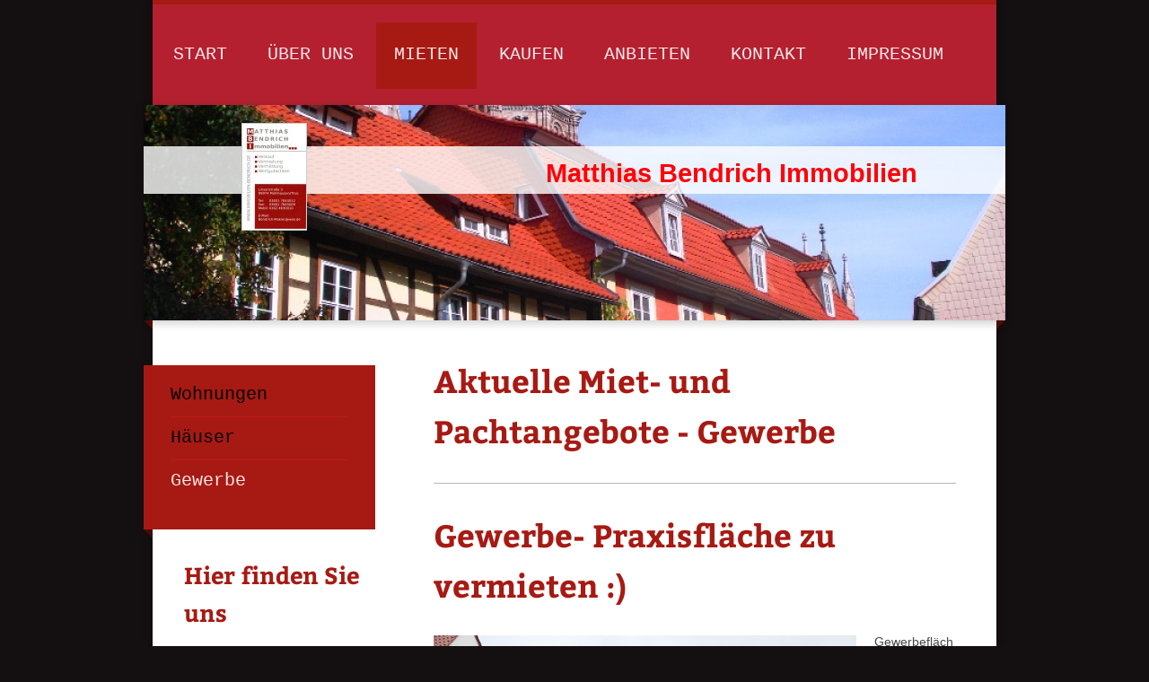

--- FILE ---
content_type: text/html; charset=UTF-8
request_url: https://www.immobilien-bendrich.de/mieten/gewerbe/
body_size: 7908
content:
<!DOCTYPE html>
<html lang="de"  ><head prefix="og: http://ogp.me/ns# fb: http://ogp.me/ns/fb# business: http://ogp.me/ns/business#">
    <meta http-equiv="Content-Type" content="text/html; charset=utf-8"/>
    <meta name="generator" content="IONOS MyWebsite"/>
        
    <link rel="dns-prefetch" href="//cdn.website-start.de/"/>
    <link rel="dns-prefetch" href="//105.mod.mywebsite-editor.com"/>
    <link rel="dns-prefetch" href="https://105.sb.mywebsite-editor.com/"/>
    <link rel="shortcut icon" href="//cdn.website-start.de/favicon.ico"/>
        <title>Aktuelle Mietangebote für Gewerbeimmobilien von Matthias Bendrich Immobilien</title>
    <style type="text/css">@media screen and (max-device-width: 1024px) {.diyw a.switchViewWeb {display: inline !important;}}</style>
    <style type="text/css">@media screen and (min-device-width: 1024px) {
            .mediumScreenDisabled { display:block }
            .smallScreenDisabled { display:block }
        }
        @media screen and (max-device-width: 1024px) { .mediumScreenDisabled { display:none } }
        @media screen and (max-device-width: 568px) { .smallScreenDisabled { display:none } }
                @media screen and (min-width: 1024px) {
            .mobilepreview .mediumScreenDisabled { display:block }
            .mobilepreview .smallScreenDisabled { display:block }
        }
        @media screen and (max-width: 1024px) { .mobilepreview .mediumScreenDisabled { display:none } }
        @media screen and (max-width: 568px) { .mobilepreview .smallScreenDisabled { display:none } }</style>
    <meta name="viewport" content="width=device-width, initial-scale=1, maximum-scale=1, minimal-ui"/>

<meta name="format-detection" content="telephone=no"/>
        <meta name="keywords" content="Gewerbe, Pacht, Miete"/>
            <meta name="description" content="Aktuelle Gewerbeimmobilien, Läden, Ladenlokale Werkstätten und Büros, die das Immobilienbüro Matthias Bendrich Immobilien in Mühlhausen /Thüringen vermietet oder zur Pacht anbietet."/>
            <meta name="robots" content="index,follow"/>
        <link href="//cdn.website-start.de/templates/2045/style.css?1763478093678" rel="stylesheet" type="text/css"/>
    <link href="https://www.immobilien-bendrich.de/s/style/theming.css?1707398819" rel="stylesheet" type="text/css"/>
    <link href="//cdn.website-start.de/app/cdn/min/group/web.css?1763478093678" rel="stylesheet" type="text/css"/>
<link href="//cdn.website-start.de/app/cdn/min/moduleserver/css/de_DE/common,docviewer,facebook,shoppingbasket?1763478093678" rel="stylesheet" type="text/css"/>
    <link href="//cdn.website-start.de/app/cdn/min/group/mobilenavigation.css?1763478093678" rel="stylesheet" type="text/css"/>
    <link href="https://105.sb.mywebsite-editor.com/app/logstate2-css.php?site=494228562&amp;t=1769106326" rel="stylesheet" type="text/css"/>

<script type="text/javascript">
    /* <![CDATA[ */
var stagingMode = '';
    /* ]]> */
</script>
<script src="https://105.sb.mywebsite-editor.com/app/logstate-js.php?site=494228562&amp;t=1769106326"></script>

    <link href="//cdn.website-start.de/templates/2045/print.css?1763478093678" rel="stylesheet" media="print" type="text/css"/>
    <script type="text/javascript">
    /* <![CDATA[ */
    var systemurl = 'https://105.sb.mywebsite-editor.com/';
    var webPath = '/';
    var proxyName = '';
    var webServerName = 'www.immobilien-bendrich.de';
    var sslServerUrl = 'https://www.immobilien-bendrich.de';
    var nonSslServerUrl = 'http://www.immobilien-bendrich.de';
    var webserverProtocol = 'http://';
    var nghScriptsUrlPrefix = '//105.mod.mywebsite-editor.com';
    var sessionNamespace = 'DIY_SB';
    var jimdoData = {
        cdnUrl:  '//cdn.website-start.de/',
        messages: {
            lightBox: {
    image : 'Bild',
    of: 'von'
}

        },
        isTrial: 0,
        pageId: 473397    };
    var script_basisID = "494228562";

    diy = window.diy || {};
    diy.web = diy.web || {};

        diy.web.jsBaseUrl = "//cdn.website-start.de/s/build/";

    diy.context = diy.context || {};
    diy.context.type = diy.context.type || 'web';
    /* ]]> */
</script>

<script type="text/javascript" src="//cdn.website-start.de/app/cdn/min/group/web.js?1763478093678" crossorigin="anonymous"></script><script type="text/javascript" src="//cdn.website-start.de/s/build/web.bundle.js?1763478093678" crossorigin="anonymous"></script><script type="text/javascript" src="//cdn.website-start.de/app/cdn/min/group/mobilenavigation.js?1763478093678" crossorigin="anonymous"></script><script src="//cdn.website-start.de/app/cdn/min/moduleserver/js/de_DE/common,docviewer,facebook,shoppingbasket?1763478093678"></script>
<script type="text/javascript" src="https://cdn.website-start.de/proxy/apps/static/resource/dependencies/"></script><script type="text/javascript">
                    if (typeof require !== 'undefined') {
                        require.config({
                            waitSeconds : 10,
                            baseUrl : 'https://cdn.website-start.de/proxy/apps/static/js/'
                        });
                    }
                </script><script type="text/javascript" src="//cdn.website-start.de/app/cdn/min/group/pfcsupport.js?1763478093678" crossorigin="anonymous"></script>    <meta property="og:type" content="business.business"/>
    <meta property="og:url" content="https://www.immobilien-bendrich.de/mieten/gewerbe/"/>
    <meta property="og:title" content="Aktuelle Mietangebote für Gewerbeimmobilien von Matthias Bendrich Immobilien"/>
            <meta property="og:description" content="Aktuelle Gewerbeimmobilien, Läden, Ladenlokale Werkstätten und Büros, die das Immobilienbüro Matthias Bendrich Immobilien in Mühlhausen /Thüringen vermietet oder zur Pacht anbietet."/>
                <meta property="og:image" content="https://www.immobilien-bendrich.de/s/misc/logo.jpg?t=1766888680"/>
        <meta property="business:contact_data:country_name" content="Deutschland"/>
    
    
    
    
    
    
    
    
</head>


<body class="body   cc-pagemode-default diyfeSidebarLeft diy-market-de_DE" data-pageid="473397" id="page-473397">
    
    <div class="diyw">
        <div class="diyweb">
	<div class="diyfeMobileNav">
		
<nav id="diyfeMobileNav" class="diyfeCA diyfeCA2" role="navigation">
    <a title="Navigation aufklappen/zuklappen">Navigation aufklappen/zuklappen</a>
    <ul class="mainNav1"><li class=" hasSubNavigation"><a data-page-id="473389" href="https://www.immobilien-bendrich.de/" class=" level_1"><span>Start</span></a></li><li class=" hasSubNavigation"><a data-page-id="473390" href="https://www.immobilien-bendrich.de/über-uns/" class=" level_1"><span>Über uns</span></a><span class="diyfeDropDownSubOpener">&nbsp;</span><div class="diyfeDropDownSubList diyfeCA diyfeCA3"><ul class="mainNav2"><li class=" hasSubNavigation"><a data-page-id="473392" href="https://www.immobilien-bendrich.de/über-uns/philosophie/" class=" level_2"><span>Philosophie</span></a></li><li class=" hasSubNavigation"><a data-page-id="473393" href="https://www.immobilien-bendrich.de/über-uns/referenzen/" class=" level_2"><span>Referenzen</span></a></li></ul></div></li><li class="parent hasSubNavigation"><a data-page-id="473394" href="https://www.immobilien-bendrich.de/mieten/" class="parent level_1"><span>Mieten</span></a><span class="diyfeDropDownSubOpener">&nbsp;</span><div class="diyfeDropDownSubList diyfeCA diyfeCA3"><ul class="mainNav2"><li class=" hasSubNavigation"><a data-page-id="473395" href="https://www.immobilien-bendrich.de/mieten/wohnungen/" class=" level_2"><span>Wohnungen</span></a></li><li class=" hasSubNavigation"><a data-page-id="473396" href="https://www.immobilien-bendrich.de/mieten/häuser/" class=" level_2"><span>Häuser</span></a></li><li class="current hasSubNavigation"><a data-page-id="473397" href="https://www.immobilien-bendrich.de/mieten/gewerbe/" class="current level_2"><span>Gewerbe</span></a></li></ul></div></li><li class=" hasSubNavigation"><a data-page-id="473398" href="https://www.immobilien-bendrich.de/kaufen/" class=" level_1"><span>Kaufen</span></a><span class="diyfeDropDownSubOpener">&nbsp;</span><div class="diyfeDropDownSubList diyfeCA diyfeCA3"><ul class="mainNav2"><li class=" hasSubNavigation"><a data-page-id="473399" href="https://www.immobilien-bendrich.de/kaufen/wohnungen/" class=" level_2"><span>Wohnungen</span></a></li><li class=" hasSubNavigation"><a data-page-id="473400" href="https://www.immobilien-bendrich.de/kaufen/häuser/" class=" level_2"><span>Häuser</span></a></li><li class=" hasSubNavigation"><a data-page-id="473401" href="https://www.immobilien-bendrich.de/kaufen/grundstücke/" class=" level_2"><span>Grundstücke</span></a></li><li class=" hasSubNavigation"><a data-page-id="473402" href="https://www.immobilien-bendrich.de/kaufen/gewerbe/" class=" level_2"><span>Gewerbe</span></a></li></ul></div></li><li class=" hasSubNavigation"><a data-page-id="473403" href="https://www.immobilien-bendrich.de/anbieten/" class=" level_1"><span>Anbieten</span></a></li><li class=" hasSubNavigation"><a data-page-id="473404" href="https://www.immobilien-bendrich.de/kontakt/" class=" level_1"><span>Kontakt</span></a><span class="diyfeDropDownSubOpener">&nbsp;</span><div class="diyfeDropDownSubList diyfeCA diyfeCA3"><ul class="mainNav2"><li class=" hasSubNavigation"><a data-page-id="473405" href="https://www.immobilien-bendrich.de/kontakt/ihr-weg-zu-uns/" class=" level_2"><span>Ihr Weg zu uns</span></a></li></ul></div></li><li class=" hasSubNavigation"><a data-page-id="473406" href="https://www.immobilien-bendrich.de/impressum/" class=" level_1"><span>Impressum</span></a></li></ul></nav>
	</div>
  <div class="diywebContainer diyfeCA diyfeCA2">
    <div class="diywebHeader">
      <div class="diywebNav diywebNavMain diywebNav123">
        <div class="diywebLiveArea">
          <div class="webnavigation"><ul id="mainNav1" class="mainNav1"><li class="navTopItemGroup_1"><a data-page-id="473389" href="https://www.immobilien-bendrich.de/" class="level_1"><span>Start</span></a></li><li class="navTopItemGroup_2"><a data-page-id="473390" href="https://www.immobilien-bendrich.de/über-uns/" class="level_1"><span>Über uns</span></a></li><li class="navTopItemGroup_3"><a data-page-id="473394" href="https://www.immobilien-bendrich.de/mieten/" class="parent level_1"><span>Mieten</span></a></li><li><ul id="mainNav2" class="mainNav2"><li class="navTopItemGroup_3"><a data-page-id="473395" href="https://www.immobilien-bendrich.de/mieten/wohnungen/" class="level_2"><span>Wohnungen</span></a></li><li class="navTopItemGroup_3"><a data-page-id="473396" href="https://www.immobilien-bendrich.de/mieten/häuser/" class="level_2"><span>Häuser</span></a></li><li class="navTopItemGroup_3"><a data-page-id="473397" href="https://www.immobilien-bendrich.de/mieten/gewerbe/" class="current level_2"><span>Gewerbe</span></a></li></ul></li><li class="navTopItemGroup_4"><a data-page-id="473398" href="https://www.immobilien-bendrich.de/kaufen/" class="level_1"><span>Kaufen</span></a></li><li class="navTopItemGroup_5"><a data-page-id="473403" href="https://www.immobilien-bendrich.de/anbieten/" class="level_1"><span>Anbieten</span></a></li><li class="navTopItemGroup_6"><a data-page-id="473404" href="https://www.immobilien-bendrich.de/kontakt/" class="level_1"><span>Kontakt</span></a></li><li class="navTopItemGroup_7"><a data-page-id="473406" href="https://www.immobilien-bendrich.de/impressum/" class="level_1"><span>Impressum</span></a></li></ul></div>
        </div>
      </div>
    </div>
    <div class="diywebEmotionHeader">
      <div class="diywebLiveArea">
        
<style type="text/css" media="all">
.diyw div#emotion-header {
        max-width: 960px;
        max-height: 240px;
                background: #eeeeee;
    }

.diyw div#emotion-header-title-bg {
    left: 0%;
    top: 20%;
    width: 100%;
    height: 22%;

    background-color: #ffffff;
    opacity: 0.80;
    filter: alpha(opacity = 80.2);
    }
.diyw img#emotion-header-logo {
    left: 11.39%;
    top: 8.34%;
    background: transparent;
            width: 7.40%;
        height: 49.17%;
                border: 1px solid #CCCCCC;
        padding: 0px;
        }

.diyw div#emotion-header strong#emotion-header-title {
    left: 5%;
    top: 20%;
    color: #fd040a;
        font: normal bold 29px/120% Helvetica, 'Helvetica Neue', 'Trebuchet MS', sans-serif;
}

.diyw div#emotion-no-bg-container{
    max-height: 240px;
}

.diyw div#emotion-no-bg-container .emotion-no-bg-height {
    margin-top: 25.00%;
}
</style>
<div id="emotion-header" data-action="loadView" data-params="active" data-imagescount="8">
            <img src="https://www.immobilien-bendrich.de/s/img/emotionheader.jpg?1686657377.960px.240px" id="emotion-header-img" alt=""/>
            
        <div id="ehSlideshowPlaceholder">
            <div id="ehSlideShow">
                <div class="slide-container">
                                        <div style="background-color: #eeeeee">
                            <img src="https://www.immobilien-bendrich.de/s/img/emotionheader.jpg?1686657377.960px.240px" alt=""/>
                        </div>
                                    </div>
            </div>
        </div>


        <script type="text/javascript">
        //<![CDATA[
                diy.module.emotionHeader.slideShow.init({ slides: [{"url":"https:\/\/www.immobilien-bendrich.de\/s\/img\/emotionheader.jpg?1686657377.960px.240px","image_alt":"","bgColor":"#eeeeee"},{"url":"https:\/\/www.immobilien-bendrich.de\/s\/img\/emotionheader_1.jpg?1686657377.960px.240px","image_alt":"","bgColor":"#eeeeee"},{"url":"https:\/\/www.immobilien-bendrich.de\/s\/img\/emotionheader_2.jpg?1686657377.960px.240px","image_alt":"","bgColor":"#eeeeee"},{"url":"https:\/\/www.immobilien-bendrich.de\/s\/img\/emotionheader_3.jpg?1686657377.960px.240px","image_alt":"","bgColor":"#eeeeee"},{"url":"https:\/\/www.immobilien-bendrich.de\/s\/img\/emotionheader_4.jpg?1686657377.960px.240px","image_alt":"","bgColor":"#eeeeee"},{"url":"https:\/\/www.immobilien-bendrich.de\/s\/img\/emotionheader_5.jpg?1686657377.960px.240px","image_alt":"","bgColor":"#eeeeee"},{"url":"https:\/\/www.immobilien-bendrich.de\/s\/img\/emotionheader_6.jpg?1686657377.960px.240px","image_alt":"","bgColor":"#eeeeee"},{"url":"https:\/\/www.immobilien-bendrich.de\/s\/img\/emotionheader_7.jpg?1686657377.960px.240px","image_alt":"","bgColor":"#eeeeee"}] });
        //]]>
        </script>

    
                        <a href="https://www.immobilien-bendrich.de/">
        
                    <img id="emotion-header-logo" src="https://www.immobilien-bendrich.de/s/misc/logo.jpg?t=1766888681" alt=""/>
        
                    </a>
            
                  	<div id="emotion-header-title-bg"></div>
    
            <strong id="emotion-header-title" style="text-align: left">Matthias Bendrich Immobilien</strong>
                    <div class="notranslate">
                <svg xmlns="http://www.w3.org/2000/svg" version="1.1" id="emotion-header-title-svg" viewBox="0 0 960 240" preserveAspectRatio="xMinYMin meet"><text style="font-family:Helvetica, 'Helvetica Neue', 'Trebuchet MS', sans-serif;font-size:29px;font-style:normal;font-weight:bold;fill:#fd040a;line-height:1.2em;"><tspan x="0" style="text-anchor: start" dy="0.95em">Matthias Bendrich Immobilien</tspan></text></svg>
            </div>
            
    
    <script type="text/javascript">
    //<![CDATA[
    (function ($) {
        function enableSvgTitle() {
                        var titleSvg = $('svg#emotion-header-title-svg'),
                titleHtml = $('#emotion-header-title'),
                emoWidthAbs = 960,
                emoHeightAbs = 240,
                offsetParent,
                titlePosition,
                svgBoxWidth,
                svgBoxHeight;

                        if (titleSvg.length && titleHtml.length) {
                offsetParent = titleHtml.offsetParent();
                titlePosition = titleHtml.position();
                svgBoxWidth = titleHtml.width();
                svgBoxHeight = titleHtml.height();

                                titleSvg.get(0).setAttribute('viewBox', '0 0 ' + svgBoxWidth + ' ' + svgBoxHeight);
                titleSvg.css({
                   left: Math.roundTo(100 * titlePosition.left / offsetParent.width(), 3) + '%',
                   top: Math.roundTo(100 * titlePosition.top / offsetParent.height(), 3) + '%',
                   width: Math.roundTo(100 * svgBoxWidth / emoWidthAbs, 3) + '%',
                   height: Math.roundTo(100 * svgBoxHeight / emoHeightAbs, 3) + '%'
                });

                titleHtml.css('visibility','hidden');
                titleSvg.css('visibility','visible');
            }
        }

        
            var posFunc = function($, overrideSize) {
                var elems = [], containerWidth, containerHeight;
                                    elems.push({
                        selector: '#emotion-header-title',
                        overrideSize: true,
                        horPos: 82,
                        vertPos: 28                    });
                    lastTitleWidth = $('#emotion-header-title').width();
                                                elems.push({
                    selector: '#emotion-header-title-bg',
                    horPos: 0,
                    vertPos: 25                });
                                
                containerWidth = parseInt('960');
                containerHeight = parseInt('240');

                for (var i = 0; i < elems.length; ++i) {
                    var el = elems[i],
                        $el = $(el.selector),
                        pos = {
                            left: el.horPos,
                            top: el.vertPos
                        };
                    if (!$el.length) continue;
                    var anchorPos = $el.anchorPosition();
                    anchorPos.$container = $('#emotion-header');

                    if (overrideSize === true || el.overrideSize === true) {
                        anchorPos.setContainerSize(containerWidth, containerHeight);
                    } else {
                        anchorPos.setContainerSize(null, null);
                    }

                    var pxPos = anchorPos.fromAnchorPosition(pos),
                        pcPos = anchorPos.toPercentPosition(pxPos);

                    var elPos = {};
                    if (!isNaN(parseFloat(pcPos.top)) && isFinite(pcPos.top)) {
                        elPos.top = pcPos.top + '%';
                    }
                    if (!isNaN(parseFloat(pcPos.left)) && isFinite(pcPos.left)) {
                        elPos.left = pcPos.left + '%';
                    }
                    $el.css(elPos);
                }

                // switch to svg title
                enableSvgTitle();
            };

                        var $emotionImg = jQuery('#emotion-header-img');
            if ($emotionImg.length > 0) {
                // first position the element based on stored size
                posFunc(jQuery, true);

                // trigger reposition using the real size when the element is loaded
                var ehLoadEvTriggered = false;
                $emotionImg.one('load', function(){
                    posFunc(jQuery);
                    ehLoadEvTriggered = true;
                                        diy.module.emotionHeader.slideShow.start();
                                    }).each(function() {
                                        if(this.complete || typeof this.complete === 'undefined') {
                        jQuery(this).load();
                    }
                });

                                noLoadTriggeredTimeoutId = setTimeout(function() {
                    if (!ehLoadEvTriggered) {
                        posFunc(jQuery);
                    }
                    window.clearTimeout(noLoadTriggeredTimeoutId)
                }, 5000);//after 5 seconds
            } else {
                jQuery(function(){
                    posFunc(jQuery);
                });
            }

                        if (jQuery.isBrowser && jQuery.isBrowser.ie8) {
                var longTitleRepositionCalls = 0;
                longTitleRepositionInterval = setInterval(function() {
                    if (lastTitleWidth > 0 && lastTitleWidth != jQuery('#emotion-header-title').width()) {
                        posFunc(jQuery);
                    }
                    longTitleRepositionCalls++;
                    // try this for 5 seconds
                    if (longTitleRepositionCalls === 5) {
                        window.clearInterval(longTitleRepositionInterval);
                    }
                }, 1000);//each 1 second
            }

            }(jQuery));
    //]]>
    </script>

    </div>

      </div>
    </div>
    <div class="diywebContent diyfeCA diyfeCA1">
      <div class="diywebLiveArea">
        <div class="diywebMain">
          <div class="diywebGutter">
            
        <div id="content_area">
        	<div id="content_start"></div>
        	
        
        <div id="matrix_488044" class="sortable-matrix" data-matrixId="488044"><div class="n module-type-header diyfeLiveArea "> <h1><span class="diyfeDecoration">Aktuelle Miet- und Pachtangebote - Gewerbe</span></h1> </div><div class="n module-type-hr diyfeLiveArea "> <div style="padding: 0px 0px">
    <div class="hr"></div>
</div>
 </div><div class="n module-type-header diyfeLiveArea "> <h1><span class="diyfeDecoration">Gewerbe- Praxisfläche zu vermieten :)</span></h1> </div><div class="n module-type-textWithImage diyfeLiveArea "> 
<div class="clearover " id="textWithImage-29297577">
<div class="align-container imgleft imgblock" style="max-width: 100%; width: 471px;">
    <a class="imagewrapper" href="https://www.immobilien-bendrich.de/s/cc_images/teaserbox_56642650.JPG?t=1542713945" rel="lightbox[29297577]">
        <img src="https://www.immobilien-bendrich.de/s/cc_images/cache_56642650.JPG?t=1542713945" id="image_29297577" alt="" style="width:100%"/>
    </a>


</div> 
<div class="textwrapper">
<p>Gewerbeflächen und Wohnungen ab 6.50 € pro qm monatlich zu vermieten !!!</p>
</div>
</div> 
<script type="text/javascript">
    //<![CDATA[
    jQuery(document).ready(function($){
        var $target = $('#textWithImage-29297577');

        if ($.fn.swipebox && Modernizr.touch) {
            $target
                .find('a[rel*="lightbox"]')
                .addClass('swipebox')
                .swipebox();
        } else {
            $target.tinyLightbox({
                item: 'a[rel*="lightbox"]',
                cycle: false,
                hideNavigation: true
            });
        }
    });
    //]]>
</script>
 </div><div class="n module-type-downloadDocument diyfeLiveArea ">         <div class="clearover">
            <div class="leftDownload">
                <a href="https://www.immobilien-bendrich.de/app/download/27301240/Expos%C3%A9_101042139_M%C3%BChlhausen_Jakobistra%C3%9Fe.pdf" target="_blank">                        <img src="//cdn.website-start.de/s/img/cc/icons/pdf.png" width="51" height="51" alt="Download"/>
                        </a>            </div>
            <div class="rightDownload">
            <strong>Gewerbeflächen in Ärztehaus zu vermieten :)</strong><br/>Um große Erfolge zu erreichen, muß etwas gewagt werden.<br/>
Helmuth Graf von Moltke<br/>
<br/>
Gewerbeflächen + Wohnungen zu vermieten !!!<br/>
bis zu 30 Autostellplätze, Barrierefrei, Fahrstuhl<br/>
<br/>
Zur Zeit sind zwei Praxen vermietet. ( Zahnarzt und Frauenarzt)<br/>
<br/>
Ärztehaus 1   Baujahr 93, 2 geschossiges Gebäude, voll unterkellert und mit ausgebautem Dachgeschoss, Fahrstuhl<br/>
<br/>
Ärztehaus 2 ( Zwischenbau)  Baujahr 1995 - 1997,<br/>
 2 -geschossiges Gebäude, voll unterkellert mit ausgebautem Dachgeschoss<br/>
<br/>
Ärztehaus 3  Baujahr 2000, 2 - geschossiges Gebäude, voll unterkellert mit ausgebautem Dachgeschoss ( Ölheizung)<br/>
<br/>
Einzelpraxis ehemals Orthopädie  725,02 qm   : frei<br/>
Frauenarzt         140.00 qm : vermietet<br/>
Physiotherapie 161,42 qm  : frei<br/>
Zahnarzt             169.00 qm : vermietet<br/>
<br/>
Wohnungen: 80,72 qm, 60.00<br/><a href="https://www.immobilien-bendrich.de/app/download/27301240/Expos%C3%A9_101042139_M%C3%BChlhausen_Jakobistra%C3%9Fe.pdf" target="_blank">Exposé_101042139_Mühlhausen_Jakobistraße[...]</a> <br/>PDF-Dokument [4.2 MB]             </div>
        </div>
         </div><div class="n module-type-textWithImage diyfeLiveArea "> 
<div class="clearover " id="textWithImage-27301197">
<div class="align-container imgleft imgblock" style="max-width: 100%; width: 376px;">
    <a class="imagewrapper" href="https://www.immobilien-bendrich.de/s/cc_images/teaserbox_52130999.JPG?t=1542713714" rel="lightbox[27301197]">
        <img src="https://www.immobilien-bendrich.de/s/cc_images/cache_52130999.JPG?t=1542713714" id="image_27301197" alt="" style="width:100%"/>
    </a>


</div> 
<div class="textwrapper">
<p> </p>
<p> </p>
<p> </p>
<p> </p>
<p> </p>
<p> </p>
<p> </p>
<p> </p>
<p> </p>
<p> </p>
<p> </p>
<p> </p>
<p> </p>
<p> </p>
<p> </p>
<p>Ehemalige Orthopädische Praxis, Gewerbeflächen und Wohnungen, in einem der ätesten Mühlhäuser Anwesen, zu vermieten.</p>
</div>
</div> 
<script type="text/javascript">
    //<![CDATA[
    jQuery(document).ready(function($){
        var $target = $('#textWithImage-27301197');

        if ($.fn.swipebox && Modernizr.touch) {
            $target
                .find('a[rel*="lightbox"]')
                .addClass('swipebox')
                .swipebox();
        } else {
            $target.tinyLightbox({
                item: 'a[rel*="lightbox"]',
                cycle: false,
                hideNavigation: true
            });
        }
    });
    //]]>
</script>
 </div><div class="n module-type-imageSubtitle diyfeLiveArea "> <div class="clearover imageSubtitle imageFitWidth" id="imageSubtitle-29297564">
    <div class="align-container align-left" style="max-width: 582px">
        <a class="imagewrapper" href="https://www.immobilien-bendrich.de/s/cc_images/teaserbox_56642445.jpg?t=1542713698" rel="lightbox[29297564]">
            <img id="image_56642445" src="https://www.immobilien-bendrich.de/s/cc_images/cache_56642445.jpg?t=1542713698" alt="" style="max-width: 582px; height:auto"/>
        </a>

        
    </div>

</div>

<script type="text/javascript">
//<![CDATA[
jQuery(function($) {
    var $target = $('#imageSubtitle-29297564');

    if ($.fn.swipebox && Modernizr.touch) {
        $target
            .find('a[rel*="lightbox"]')
            .addClass('swipebox')
            .swipebox();
    } else {
        $target.tinyLightbox({
            item: 'a[rel*="lightbox"]',
            cycle: false,
            hideNavigation: true
        });
    }
});
//]]>
</script>
 </div><div class="n module-type-imageSubtitle diyfeLiveArea "> <div class="clearover imageSubtitle imageFitWidth" id="imageSubtitle-29297556">
    <div class="align-container align-left" style="max-width: 582px">
        <a class="imagewrapper" href="https://www.immobilien-bendrich.de/s/cc_images/teaserbox_56642391.jpg?t=1542713652" rel="lightbox[29297556]">
            <img id="image_56642391" src="https://www.immobilien-bendrich.de/s/cc_images/cache_56642391.jpg?t=1542713652" alt="" style="max-width: 582px; height:auto"/>
        </a>

        
    </div>

</div>

<script type="text/javascript">
//<![CDATA[
jQuery(function($) {
    var $target = $('#imageSubtitle-29297556');

    if ($.fn.swipebox && Modernizr.touch) {
        $target
            .find('a[rel*="lightbox"]')
            .addClass('swipebox')
            .swipebox();
    } else {
        $target.tinyLightbox({
            item: 'a[rel*="lightbox"]',
            cycle: false,
            hideNavigation: true
        });
    }
});
//]]>
</script>
 </div><div class="n module-type-imageSubtitle diyfeLiveArea "> <div class="clearover imageSubtitle imageFitWidth" id="imageSubtitle-29297549">
    <div class="align-container align-left" style="max-width: 582px">
        <a class="imagewrapper" href="https://www.immobilien-bendrich.de/s/cc_images/teaserbox_56642389.jpg?t=1542713600" rel="lightbox[29297549]">
            <img id="image_56642389" src="https://www.immobilien-bendrich.de/s/cc_images/cache_56642389.jpg?t=1542713600" alt="" style="max-width: 582px; height:auto"/>
        </a>

        
    </div>

</div>

<script type="text/javascript">
//<![CDATA[
jQuery(function($) {
    var $target = $('#imageSubtitle-29297549');

    if ($.fn.swipebox && Modernizr.touch) {
        $target
            .find('a[rel*="lightbox"]')
            .addClass('swipebox')
            .swipebox();
    } else {
        $target.tinyLightbox({
            item: 'a[rel*="lightbox"]',
            cycle: false,
            hideNavigation: true
        });
    }
});
//]]>
</script>
 </div><div class="n module-type-imageSubtitle diyfeLiveArea "> <div class="clearover imageSubtitle" id="imageSubtitle-29297542">
    <div class="align-container align-left" style="max-width: 562px">
        <a class="imagewrapper" href="https://www.immobilien-bendrich.de/s/cc_images/teaserbox_56642261.jpg?t=1542713525" rel="lightbox[29297542]">
            <img id="image_56642261" src="https://www.immobilien-bendrich.de/s/cc_images/cache_56642261.jpg?t=1542713525" alt="" style="max-width: 562px; height:auto"/>
        </a>

        
    </div>

</div>

<script type="text/javascript">
//<![CDATA[
jQuery(function($) {
    var $target = $('#imageSubtitle-29297542');

    if ($.fn.swipebox && Modernizr.touch) {
        $target
            .find('a[rel*="lightbox"]')
            .addClass('swipebox')
            .swipebox();
    } else {
        $target.tinyLightbox({
            item: 'a[rel*="lightbox"]',
            cycle: false,
            hideNavigation: true
        });
    }
});
//]]>
</script>
 </div><div class="n module-type-imageSubtitle diyfeLiveArea "> <div class="clearover imageSubtitle" id="imageSubtitle-29297584">
    <div class="align-container align-left" style="max-width: 387px">
        <a class="imagewrapper" href="https://www.immobilien-bendrich.de/s/cc_images/teaserbox_56642691.jpg?t=1542714000" rel="lightbox[29297584]">
            <img id="image_56642691" src="https://www.immobilien-bendrich.de/s/cc_images/cache_56642691.jpg?t=1542714000" alt="" style="max-width: 387px; height:auto"/>
        </a>

        
    </div>

</div>

<script type="text/javascript">
//<![CDATA[
jQuery(function($) {
    var $target = $('#imageSubtitle-29297584');

    if ($.fn.swipebox && Modernizr.touch) {
        $target
            .find('a[rel*="lightbox"]')
            .addClass('swipebox')
            .swipebox();
    } else {
        $target.tinyLightbox({
            item: 'a[rel*="lightbox"]',
            cycle: false,
            hideNavigation: true
        });
    }
});
//]]>
</script>
 </div><div class="n module-type-remoteModule-docviewer diyfeLiveArea "> <!-- deprecated module, id: 27301224,  name: docviewer --> </div></div>
        
        
        </div>
          </div>
        </div>
        <div class="diywebFond diyfeCA diyfeCA3"></div>
        <div class="diywebSecondary diyfeCA diyfeCA3">          
          <div class="diywebNav diywebNav23">
            <div class="diywebGutter">
              <div class="webnavigation"><ul id="mainNav2" class="mainNav2"><li class="navTopItemGroup_0"><a data-page-id="473395" href="https://www.immobilien-bendrich.de/mieten/wohnungen/" class="level_2"><span>Wohnungen</span></a></li><li class="navTopItemGroup_0"><a data-page-id="473396" href="https://www.immobilien-bendrich.de/mieten/häuser/" class="level_2"><span>Häuser</span></a></li><li class="navTopItemGroup_0"><a data-page-id="473397" href="https://www.immobilien-bendrich.de/mieten/gewerbe/" class="current level_2"><span>Gewerbe</span></a></li></ul></div>
            </div>
          </div>
          <div class="diywebSidebar">
            <div class="diywebGutter">
              <div id="matrix_488035" class="sortable-matrix" data-matrixId="488035"><div class="n module-type-header diyfeLiveArea "> <h2><span class="diyfeDecoration">Hier finden Sie uns</span></h2> </div><div class="n module-type-text diyfeLiveArea "> <p>Matthias Bendrich Immobilien</p>
<p>Linsenstr. 3</p>
<p>99974 Mühlhausen</p>
<p>Deutschland</p> </div><div class="n module-type-header diyfeLiveArea "> <h2><span class="diyfeDecoration">Kontakt</span></h2> </div><div class="n module-type-text diyfeLiveArea "> <p style="text-align: center;">Rufen Sie einfach an unter</p>
<p> </p>
<p>+49 3601 7844012</p>
<p>0162-4630010 Handy</p>
<p> </p>
<p>oder nutzen Sie unser <a href="https://www.immobilien-bendrich.de/kontakt/">Kontaktformular</a>.</p> </div><div class="n module-type-hr diyfeLiveArea "> <div style="padding: 0px 0px">
    <div class="hr"></div>
</div>
 </div><div class="n module-type-header diyfeLiveArea "> <h2><span class="diyfeDecoration">Bürozeiten</span></h2> </div><div class="n module-type-text diyfeLiveArea "> <p>Montag bis Freitag von 10.00 Uhr bis 18.00 Uhr</p>
<p>Samstag und Sonntag nach Termin!!!</p> </div><div class="n module-type-hr diyfeLiveArea "> <div style="padding: 0px 0px">
    <div class="hr"></div>
</div>
 </div><div class="n module-type-header diyfeLiveArea "> <h2><span class="diyfeDecoration">Ich bin kompetent und engagiert.</span></h2> </div><div class="n module-type-textWithImage diyfeLiveArea "> 
<div class="clearover imageFitWidth" id="textWithImage-2794309">
<div class="align-container imgleft" style="max-width: 100%; width: 198px;">
    <a class="imagewrapper" href="https://www.immobilien-bendrich.de/s/cc_images/teaserbox_29711547.jpg?t=1640098933" rel="lightbox[2794309]">
        <img src="https://www.immobilien-bendrich.de/s/cc_images/cache_29711547.jpg?t=1640098933" id="image_2794309" alt="" style="width:100%"/>
    </a>


</div> 
<div class="textwrapper">
<p> Lernen Sie mich kennen.</p>
</div>
</div> 
<script type="text/javascript">
    //<![CDATA[
    jQuery(document).ready(function($){
        var $target = $('#textWithImage-2794309');

        if ($.fn.swipebox && Modernizr.touch) {
            $target
                .find('a[rel*="lightbox"]')
                .addClass('swipebox')
                .swipebox();
        } else {
            $target.tinyLightbox({
                item: 'a[rel*="lightbox"]',
                cycle: false,
                hideNavigation: true
            });
        }
    });
    //]]>
</script>
 </div><div class="n module-type-textWithImage diyfeLiveArea "> 
<div class="clearover imageFitWidth" id="textWithImage-18108076">
<div class="align-container imgleft" style="max-width: 100%; width: 198px;">
    <a class="imagewrapper" href="https://www.immobilien-bendrich.de/s/cc_images/teaserbox_42632860.jpg?t=1692107503" rel="lightbox[18108076]" title="Mühlhausen :)">
        <img src="https://www.immobilien-bendrich.de/s/cc_images/cache_42632860.jpg?t=1692107503" id="image_18108076" alt="" style="width:100%"/>
    </a>

<span class="caption">Mühlhausen :)</span>

</div> 
<div class="textwrapper">
<p><a href="https://www.aphorismen.de/zitat/5130" title="Klick für Detailanzeige">Ohne Heimat sein heißt leiden.</a></p>
<p><a href="https://www.aphorismen.de/autoren/person/1106/Fjodor+Michailowitsch+Dostojewskij" title="Details zum Autor Fjodor Michailowitsch Dostojewskij anzeigen">Fjodor Michailowitsch
Dostojewskij</a></p>
</div>
</div> 
<script type="text/javascript">
    //<![CDATA[
    jQuery(document).ready(function($){
        var $target = $('#textWithImage-18108076');

        if ($.fn.swipebox && Modernizr.touch) {
            $target
                .find('a[rel*="lightbox"]')
                .addClass('swipebox')
                .swipebox();
        } else {
            $target.tinyLightbox({
                item: 'a[rel*="lightbox"]',
                cycle: false,
                hideNavigation: true
            });
        }
    });
    //]]>
</script>
 </div><div class="n module-type-hr diyfeLiveArea "> <div style="padding: 0px 0px">
    <div class="hr"></div>
</div>
 </div><div class="n module-type-remoteModule-facebook diyfeLiveArea ">             <div id="modul_2794312_content"><div id="NGH2794312_main">
    <div class="facebook-content">
        <a class="fb-share button" href="https://www.facebook.com/sharer.php?u=https%3A%2F%2Fwww.immobilien-bendrich.de%2Fmieten%2Fgewerbe%2F">
    <img src="https://www.immobilien-bendrich.de/proxy/static/mod/facebook/files/img/facebook-share-icon.png"/> Teilen</a>    </div>
</div>
</div><script>/* <![CDATA[ */var __NGHModuleInstanceData2794312 = __NGHModuleInstanceData2794312 || {};__NGHModuleInstanceData2794312.server = 'http://105.mod.mywebsite-editor.com';__NGHModuleInstanceData2794312.data_web = {};var m = mm[2794312] = new Facebook(2794312,28023,'facebook');if (m.initView_main != null) m.initView_main();/* ]]> */</script>
         </div></div>
            </div>
          </div><!-- .diywebSidebar -->
        </div><!-- .diywebSecondary -->
      </div>
    </div><!-- .diywebContent -->
  </div><!-- .diywebContainer -->
    <div class="diywebFooter diywebContainer">
      <div class="diywebLiveArea">
        <div id="contentfooter">
    <div class="leftrow">
                        <a rel="nofollow" href="javascript:window.print();">
                    <img class="inline" height="14" width="18" src="//cdn.website-start.de/s/img/cc/printer.gif" alt=""/>
                    Druckversion                </a> <span class="footer-separator">|</span>
                <a href="https://www.immobilien-bendrich.de/sitemap/">Sitemap</a>
                        <br/> © Matthias Bendrich Immobilien
            </div>
    <script type="text/javascript">
        window.diy.ux.Captcha.locales = {
            generateNewCode: 'Neuen Code generieren',
            enterCode: 'Bitte geben Sie den Code ein'
        };
        window.diy.ux.Cap2.locales = {
            generateNewCode: 'Neuen Code generieren',
            enterCode: 'Bitte geben Sie den Code ein'
        };
    </script>
    <div class="rightrow">
                    <span class="loggedout">
                <a rel="nofollow" id="login" href="https://login.1and1-editor.com/494228562/www.immobilien-bendrich.de/de?pageId=473397">
                    Login                </a>
            </span>
                <p><a class="diyw switchViewWeb" href="javascript:switchView('desktop');">Webansicht</a><a class="diyw switchViewMobile" href="javascript:switchView('mobile');">Mobile-Ansicht</a></p>
                <span class="loggedin">
            <a rel="nofollow" id="logout" href="https://105.sb.mywebsite-editor.com/app/cms/logout.php">Logout</a> <span class="footer-separator">|</span>
            <a rel="nofollow" id="edit" href="https://105.sb.mywebsite-editor.com/app/494228562/473397/">Seite bearbeiten</a>
        </span>
    </div>
</div>
            <div id="loginbox" class="hidden">
                <script type="text/javascript">
                    /* <![CDATA[ */
                    function forgotpw_popup() {
                        var url = 'https://passwort.1und1.de/xml/request/RequestStart';
                        fenster = window.open(url, "fenster1", "width=600,height=400,status=yes,scrollbars=yes,resizable=yes");
                        // IE8 doesn't return the window reference instantly or at all.
                        // It may appear the call failed and fenster is null
                        if (fenster && fenster.focus) {
                            fenster.focus();
                        }
                    }
                    /* ]]> */
                </script>
                                <img class="logo" src="//cdn.website-start.de/s/img/logo.gif" alt="IONOS" title="IONOS"/>

                <div id="loginboxOuter"></div>
            </div>
        

      </div>
   </div> 
</div>    </div>

    
    </body>


<!-- rendered at Sun, 28 Dec 2025 03:24:41 +0100 -->
</html>
